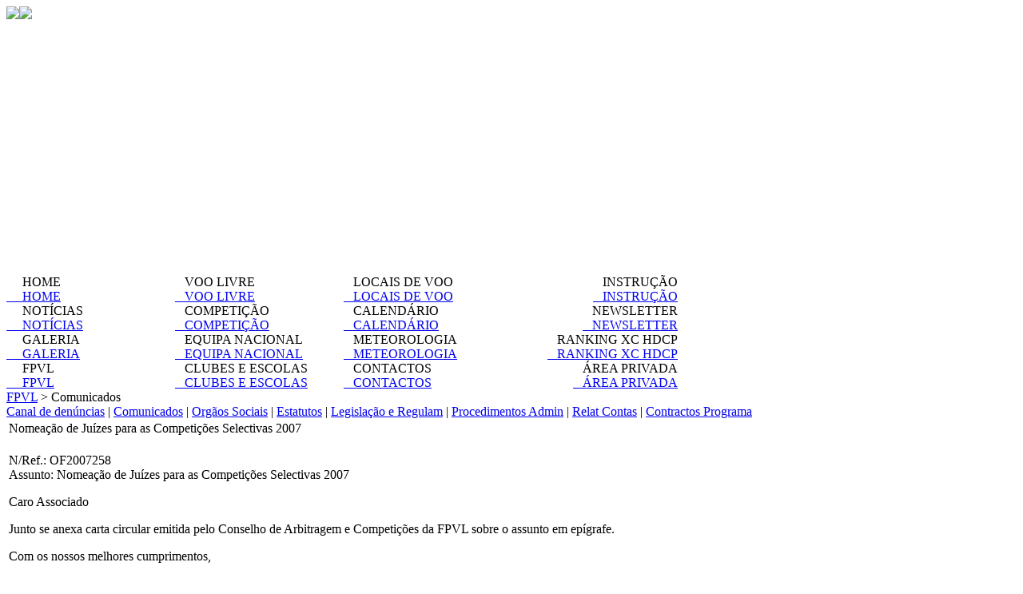

--- FILE ---
content_type: text/html; charset=utf-8
request_url: http://www.fpvl.pt/index.php?option=com_content&view=category&layout=blog&id=9&Itemid=42&limitstart=80
body_size: 25176
content:
<!DOCTYPE html PUBLIC "-//W3C//DTD XHTML 1.0 Transitional//EN" "http://www.w3.org/TR/xhtml1/DTD/xhtml1-transitional.dtd">
<html xmlns="http://www.w3.org/1999/xhtml">
<head>
<link href="/templates/fpvl/css/template.css" rel="stylesheet" type="text/css" />
<link href="/templates/fpvl/css/slimbox2.css" rel="stylesheet" type="text/css" />
<script src="http://ajax.googleapis.com/ajax/libs/jquery/1.3.2/jquery.min.js" type="text/javascript"></script>
<script src="/templates/fpvl/javascripts/slimbox2.js" type="text/javascript"></script>
  <meta http-equiv="content-type" content="text/html; charset=utf-8" />
  <meta name="robots" content="index, follow" />
  <meta name="keywords" content="FPVL, Voo Livre, Sonho de Voar, Parapente, Asa Delta, Desporto, Aventura, Ar Livre" />
  <meta name="description" content="FPVL - SGPA" />
  <meta name="generator" content="Joomla! 1.5 - Open Source Content Management" />
  <title>FPVL &gt;&gt; Federação Portuguesa de Voo Livre - Parapente e Asa Delta</title>
  <link href="/index.php?option=com_content&amp;view=category&amp;layout=blog&amp;id=9&amp;Itemid=42&amp;format=feed&amp;type=rss" rel="alternate" type="application/rss+xml" title="RSS 2.0" />
  <link href="/index.php?option=com_content&amp;view=category&amp;layout=blog&amp;id=9&amp;Itemid=42&amp;format=feed&amp;type=atom" rel="alternate" type="application/atom+xml" title="Atom 1.0" />
  <link href="/templates/fpvl/favicon.ico" rel="shortcut icon" type="image/x-icon" />
  <script type="text/javascript" src="/media/system/js/mootools.js"></script>
  <script type="text/javascript" src="/media/system/js/caption.js"></script>

</head>
<body>
<div id="fpvlouter">
<div id="left">
	<div id="top"><a href="/index.php"><img src="/templates/fpvl/images/lg_fpvl_pa.gif" /><img src="/templates/fpvl/images/lg_fpvl.gif" /></a></div>
    <div id="topmenu2">
        <table width="840" border="0" cellpadding="0" cellspacing="0">
            <tr><td width="211" align="left" valign="top">
                <div style="background:url(/images/menu_img/dsc_6820.jpg); width:207px; height:320px;">&nbsp;</div>
            </td><td width="211" align="left" valign="top">
                <div style="background:url(/images/menu_img/pl_seia.jpg); width:207px; height:320px;">&nbsp;</div>
            </td><td width="211" align="left" valign="top">
                <div style="background:url(/images/menu_img/dsc00255.jpg); width:207px; height:320px;">&nbsp;</div>
            </td><td width="207" align="right" valign="top">
                <div style="background:url(/images/menu_img/layout_img_001.jpg); width:207px; height:320px;">&nbsp;</div>
            </td></tr>
        </table>    
        <div class="topmenu_t2"><div class="topmenu_b2"><div class="topmenu_l2"><div class="topmenu_r2"><div class="topmenu_bl2"><div class="topmenu_br2"><div class="topmenu_tl2"><div class="topmenu_tr2">
            <div id="topmenu_menu2">
            	<table width="840" border="0" cellpadding="0" cellspacing="0">
                    <tr><td width="211" align="left" valign="top">
                    	<div class="menuwrapper">
                            <div class="menu_link_shadow">&nbsp;&nbsp;&nbsp;&nbsp;&nbsp;HOME</div>
                            <a href="/index.php" title="HOME" class="menu_link" >&nbsp;&nbsp;&nbsp;&nbsp;&nbsp;HOME</a>
                        </div>
                    	<div class="menuwrapper">
                            <div class="menu_link_shadow">&nbsp;&nbsp;&nbsp;&nbsp;&nbsp;NOTÍCIAS</div>
                            <a href="/index.php?option=com_content&amp;view=section&amp;layout=blog&amp;id=4&amp;Itemid=175" title="NOTÍCIAS" class="menu_link" >&nbsp;&nbsp;&nbsp;&nbsp;&nbsp;NOTÍCIAS</a>
                        </div>
                    	<div class="menuwrapper">
                            <div class="menu_link_shadow">&nbsp;&nbsp;&nbsp;&nbsp;&nbsp;GALERIA</div>
                            <a href="https://www.facebook.com/fpvoolivre" title="GALERIA" class="menu_link" >&nbsp;&nbsp;&nbsp;&nbsp;&nbsp;GALERIA</a>
                            </div>
                    	<div class="menuwrapper">
                            <div class="menu_link_shadow">&nbsp;&nbsp;&nbsp;&nbsp;&nbsp;FPVL</div>
    	                    <a href="/index.php?option=com_content&amp;view=article&amp;id=8&amp;Itemid=6" title="FPVL" class="menu_link" id="menu_link_active">&nbsp;&nbsp;&nbsp;&nbsp;&nbsp;FPVL</a>
                        </div>
                    </td><td width="211" align="left" valign="top">
                    	<div class="menuwrapper">
                            <div class="menu_link2_shadow">&nbsp;&nbsp;&nbsp;VOO LIVRE</div>
	                        <a href="/index.php?option=com_content&amp;view=article&amp;id=19&amp;Itemid=46" title="VOO LIVRE" class="menu_link2" >&nbsp;&nbsp;&nbsp;VOO LIVRE</a>
                        </div>
                    	<div class="menuwrapper">
                            <div class="menu_link2_shadow">&nbsp;&nbsp;&nbsp;COMPETIÇÃO</div>
    	                    <a href="/index.php?option=com_content&amp;view=article&amp;id=109&amp;Itemid=216" title="COMPETIÇÃO" class="menu_link2" >&nbsp;&nbsp;&nbsp;COMPETIÇÃO</a>
                        </div>
                    	<div class="menuwrapper">
                            <div class="menu_link2_shadow">&nbsp;&nbsp;&nbsp;EQUIPA NACIONAL</div>
        	                <a href="/" title="EQUIPA NACIONAL" class="menu_link2" >&nbsp;&nbsp;&nbsp;EQUIPA NACIONAL</a>
                        </div>
                    	<div class="menuwrapper">
                            <div class="menu_link2_shadow">&nbsp;&nbsp;&nbsp;CLUBES E ESCOLAS</div>
            	            <a href="/index.php?option=com_sgpa_list_se&amp;cat=E&amp;Itemid=334" title="CLUBES E ESCOLAS" class="menu_link2" >&nbsp;&nbsp;&nbsp;CLUBES E ESCOLAS</a>
                        </div>
                    </td><td width="211" align="left" valign="top">
                    	<div class="menuwrapper">
                            <div class="menu_link2_shadow">&nbsp;&nbsp;&nbsp;LOCAIS DE VOO</div>
                	        <a href="/index.php?option=com_sgpa_lvoo&amp;Itemid=45" title="LOCAIS DE VOO" class="menu_link2" >&nbsp;&nbsp;&nbsp;LOCAIS DE VOO</a>
                        </div>
                    	<div class="menuwrapper">
                            <div class="menu_link2_shadow">&nbsp;&nbsp;&nbsp;CALENDÁRIO</div>
                        	<a href="/index.php?option=com_content&amp;view=section&amp;layout=blog&amp;id=12&amp;Itemid=43" title="CALENDÁRIO" class="menu_link2" >&nbsp;&nbsp;&nbsp;CALENDÁRIO</a>
                        </div>
                    	<div class="menuwrapper">
                            <div class="menu_link2_shadow">&nbsp;&nbsp;&nbsp;METEOROLOGIA</div>
                    	    <a href="/index.php?option=com_content&amp;view=article&amp;id=5&amp;Itemid=9" title="METEOROLOGIA" class="menu_link2" >&nbsp;&nbsp;&nbsp;METEOROLOGIA</a>
                        </div>
                    	<div class="menuwrapper">
                            <div class="menu_link2_shadow">&nbsp;&nbsp;&nbsp;CONTACTOS</div>
                      	  <a href="/index.php?option=com_content&amp;view=article&amp;id=6&amp;Itemid=11" title="CONTACTOS" class="menu_link2" >&nbsp;&nbsp;&nbsp;CONTACTOS</a>
                        </div>
                    </td><td width="207" align="right" valign="top">
                    	<div class="menuwrapper">
                            <div class="menu_link2_shadow">&nbsp;&nbsp;&nbsp;INSTRUÇÃO</div>
	                        <a href="/index.php?option=com_content&amp;view=category&amp;layout=blog&amp;id=60&amp;Itemid=81" title="INSTRUÇÃO" class="menu_link2" >&nbsp;&nbsp;&nbsp;INSTRUÇÃO</a>
                    	</div>
                    	<div class="menuwrapper">
                            <div class="menu_link2_shadow">&nbsp;&nbsp;&nbsp;NEWSLETTER</div>
	                        <a href="/index.php?option=com_content&amp;view=article&amp;id=464&amp;Itemid=359" title="NEWSLETTER" class="menu_link2">&nbsp;&nbsp;&nbsp;NEWSLETTER</a>
                    	</div>
						<div class="menuwrapper">
                            <div class="menu_link2_shadow">&nbsp;&nbsp;&nbsp;RANKING XC HDCP</div>
	                        <a href="http://ranking_xc.fpvl.pt/" title="RANKING XC HDCP" target="_blank" class="menu_link2">&nbsp;&nbsp;&nbsp;RANKING XC HDCP</a>
                    	</div>
                    	<div class="menuwrapper">
                            <div class="menu_link2_shadow">&nbsp;&nbsp;&nbsp;ÁREA PRIVADA</div>
	                        <a href="/index.php?option=com_sgpa_evt&amp;controller=eventos&amp;view=eventos" title="ÁREA PRIVADA" class="menu_link2" >&nbsp;&nbsp;&nbsp;ÁREA PRIVADA</a>
                    	</div>
                    </td></tr>
                </table>    
			</div> 
        </div></div></div></div></div></div></div></div>
    </div>
    <div id="content">
            <div id="breadcrumb">
            		<div class="moduletable">
					<span class="breadcrumbs pathway">
<a href="/index.php?option=com_content&amp;view=article&amp;id=8&amp;Itemid=6" class="pathway">FPVL</a> > Comunicados</span>
		</div>
	
        </div>
	            <div id="submenu"><div class="submenuleft"><div class="submenuright">
            <a href="https://www2021.fpvl.pt/canal-de-denuncias/">Canal de denúncias</a><span class="sub_titulo_noticias"> | </span><a href="/index.php?option=com_content&amp;view=category&amp;layout=blog&amp;id=9&amp;Itemid=42">Comunicados</a><span class="sub_titulo_noticias"> | </span><a href="/index.php?option=com_content&amp;view=category&amp;layout=blog&amp;id=10&amp;Itemid=39">Orgãos Sociais</a><span class="sub_titulo_noticias"> | </span><a href="/index.php?option=com_content&amp;view=article&amp;id=525&amp;Itemid=42">Estatutos</a><span class="sub_titulo_noticias"> | </span><a href="/index.php?option=com_content&amp;view=article&amp;id=42&amp;Itemid=98">Legislação e Regulam</a><span class="sub_titulo_noticias"> | </span><a href="/index.php?option=com_content&amp;view=category&amp;layout=blog&amp;id=13&amp;Itemid=41">Procedimentos Admin</a><span class="sub_titulo_noticias"> | </span><a href="/index.php?option=com_content&amp;view=category&amp;layout=blog&amp;id=55&amp;Itemid=339">Relat Contas</a><span class="sub_titulo_noticias"> | </span><a href="/index.php?option=com_content&amp;view=category&amp;layout=blog&amp;id=57&amp;Itemid=340">Contractos Programa</a>        </div></div></div>
    	            <div id="contentleft">
        			    <table class="blog" cellpadding="0" cellspacing="0">
<tr>
	<td valign="top">
					<div>
		
<div class="t"><div class="b"><div class="l"><div class="r"><div class="bl"><div class="br"><div class="tl"><div class="tr">
<table class="contentpaneopen">
<tr>
		<td class="contentheading" width="100%">
					Nomeação de Juízes para as Competições Selectivas 2007			</td>
	
	
	
		   </tr>
</table>
<table class="contentpaneopen">




<tr>
<td valign="top" colspan="2">
<p><span class="txt_bold">N/Ref.: OF2007258</span><br /> <span class="txt_bold">Assunto:</span> Nomeação  de Juízes para as Competições Selectivas 2007</p>
<p>Caro Associado</p>
<p>Junto se anexa carta circular emitida pelo Conselho  de Arbitragem e Competições da FPVL sobre o assunto em epígrafe.</p>
<p>Com os nossos melhores cumprimentos,</p>
<p class="txt_cinza">P’la Direcção<br /> Prof. Paulo Branco</p>
<p class="txt">Lisboa, 21 de Maio de 2007</p>
</td>
</tr>


<tr>
	<td  colspan="2">
		<a href="/index.php?option=com_content&amp;view=article&amp;id=79:nomeacao-de-juizes-para-as-competicoes-selectivas-2007&amp;catid=9:comunicados&amp;Itemid=42" class="readon">
			Continuar...</a>
	</td>
</tr>

</table>

</div></div></div></div></div></div></div></div>

<span class="article_separator">&nbsp;</span>
		</div>
					<div>
		
<div class="t"><div class="b"><div class="l"><div class="r"><div class="bl"><div class="br"><div class="tl"><div class="tr">
<table class="contentpaneopen">
<tr>
		<td class="contentheading" width="100%">
					Assembleia Geral Ordinária			</td>
	
	
	
		   </tr>
</table>
<table class="contentpaneopen">




<tr>
<td valign="top" colspan="2">
<p class="txt_bold">Convocatória</p>
<p>Usando da faculdade concedida  pelo artigo 10º parágrafo 10. 4 dos Estatutos da Federação Portuguesa de Voo Livre,  convoco a Assembleia Geral Ordinária para reunir no dia 30 de Março de 2007 pelas  20 horas em primeira convocatória e meia hora depois com qualquer número de associados,  nas instalações da Federação Portuguesa de Voo Livre, situadas na Av. Cidade Lourenço  Marques – Praceta B – Módulo 2 – 1800-093 Lisboa, com a seguinte ordem de trabalhos:</p>
<blockquote>
<p>1. Apresentação e aprovação  do Relatório, do Balanço e dos Documentos de apresentação de Contas de 2006.</p>
<p>2. Outros assuntos.</p>
</blockquote>
<p>Lisboa, 09 de Março de 2007</p>
<p><span class="txt_cinza">O Presidente da Mesa da Assembleia  Geral<br /> Dr. António Alberto de Bastos  Gomes da Cruz
</td>
</tr>


<tr>
	<td  colspan="2">
		<a href="/index.php?option=com_content&amp;view=article&amp;id=78:assembleia-geral-ordinaria&amp;catid=9:comunicados&amp;Itemid=42" class="readon">
			Continuar...</a>
	</td>
</tr>

</table>

</div></div></div></div></div></div></div></div>

<span class="article_separator">&nbsp;</span>
		</div>
					<div>
		
<div class="t"><div class="b"><div class="l"><div class="r"><div class="bl"><div class="br"><div class="tl"><div class="tr">
<table class="contentpaneopen">
<tr>
		<td class="contentheading" width="100%">
					Campeonato do Mundo de Parapente 2007			</td>
	
	
	
		   </tr>
</table>
<table class="contentpaneopen">




<tr>
<td valign="top" colspan="2">
<p><span class="txt_bold">N/Ref.: OF2006</span><br /> <span class="txt_bold">Assunto:</span> Comunicado - Campeonato do Mundo de Parapente 2007</p>
<p>A Direcção da Federação Portuguesa de Voo Livre vem por este m eio  informar todos os seus associados da sua intenção de não se fazer  representar no próximo Campeonato do Mundo de Parapente, em Manilla (Austrália)  a decorrer de 24 de Fevereiro a 9 de Março de 2007, bem como apresentar as razões  que justificaram esta decisão.</p>
<p>Esta decisão, embora tomada com grande pesar  da nossa parte, assumirá a forma de um protesto que será devidamente remetido para  a Fédéracion Aéronautique International (FAI), com conhecimento ao Instituto do  Desporto de Portugal, Comité Olímpico de Portugal, Comité Olímpico Internacional,  Aeroclube de Portugal e Delegados da Commission International de Vol Libre - CIVL  e prende-se com os seguintes factos:
</td>
</tr>


<tr>
	<td  colspan="2">
		<a href="/index.php?option=com_content&amp;view=article&amp;id=77:campeonato-do-mundo-de-parapente-2007&amp;catid=9:comunicados&amp;Itemid=42" class="readon">
			Continuar...</a>
	</td>
</tr>

</table>

</div></div></div></div></div></div></div></div>

<span class="article_separator">&nbsp;</span>
		</div>
					<div>
		
<div class="t"><div class="b"><div class="l"><div class="r"><div class="bl"><div class="br"><div class="tl"><div class="tr">
<table class="contentpaneopen">
<tr>
		<td class="contentheading" width="100%">
					Constituição da Equipa Nacional de Parapente 2006			</td>
	
	
	
		   </tr>
</table>
<table class="contentpaneopen">




<tr>
<td valign="top" colspan="2">
<p>De acordo com o ponto do Regulamento de Competições, no início de cada ano desportivo a FPVL procederá à constituição da Equipa de Portugal, que integrará um máximo de 12 (doze) pilotos.</p>
<p>Só pilotos de nacionalidade Portuguesa poderão constituir a Equipa de Portugal e serão escolhidos, sequencialmente, da seguinte forma:
</td>
</tr>


<tr>
	<td  colspan="2">
		<a href="/index.php?option=com_content&amp;view=article&amp;id=76:constituicao-da-equipa-nacional-de-parapente-2006&amp;catid=9:comunicados&amp;Itemid=42" class="readon">
			Continuar...</a>
	</td>
</tr>

</table>

</div></div></div></div></div></div></div></div>

<span class="article_separator">&nbsp;</span>
		</div>
					<div>
		
<div class="t"><div class="b"><div class="l"><div class="r"><div class="bl"><div class="br"><div class="tl"><div class="tr">
<table class="contentpaneopen">
<tr>
		<td class="contentheading" width="100%">
					Seguro Desportivo			</td>
	
	
	
		   </tr>
</table>
<table class="contentpaneopen">




<tr>
<td valign="top" colspan="2">
<p><span class="txt_bold">Ref.: OF2005324</span><br /> <span class="txt_bold">Assunto:</span> Seguro Desportivo</p>
<p>Caros Associados,</p>
<p>Em resultado das nossas negociações no que respeita aos custos do nosso seguro desportivo, informamos que neste momento o prémio do seguro está em cerca de 60,00€uros por piloto, o que significa que já conseguimos reduzir em cerca de 50% o valor a que nos queriam obrigar.</p>
<p>Assim, todos os seguros já pagos até ao momento a 120,00 euros serão devidamente reembolsados em encontro de contas, logo que a situação estabilizar.
</td>
</tr>


<tr>
	<td  colspan="2">
		<a href="/index.php?option=com_content&amp;view=article&amp;id=75:seguro-desportivo&amp;catid=9:comunicados&amp;Itemid=42" class="readon">
			Continuar...</a>
	</td>
</tr>

</table>

</div></div></div></div></div></div></div></div>

<span class="article_separator">&nbsp;</span>
		</div>
		</td>
</tr>

<tr>
	<td valign="top" align="center">
		<ul class="pagination"><li><strong><a href="/index.php?option=com_content&amp;view=category&amp;layout=blog&amp;id=9&amp;Itemid=42" title="Início">Início</a></strong></li><li><strong><a href="/index.php?option=com_content&amp;view=category&amp;layout=blog&amp;id=9&amp;Itemid=42&amp;limitstart=75" title="Anterior">Anterior</a></strong></li><li><strong><a href="/index.php?option=com_content&amp;view=category&amp;layout=blog&amp;id=9&amp;Itemid=42&amp;limitstart=50" title="11">11</a></strong></li><li><strong><a href="/index.php?option=com_content&amp;view=category&amp;layout=blog&amp;id=9&amp;Itemid=42&amp;limitstart=55" title="12">12</a></strong></li><li><strong><a href="/index.php?option=com_content&amp;view=category&amp;layout=blog&amp;id=9&amp;Itemid=42&amp;limitstart=60" title="13">13</a></strong></li><li><strong><a href="/index.php?option=com_content&amp;view=category&amp;layout=blog&amp;id=9&amp;Itemid=42&amp;limitstart=65" title="14">14</a></strong></li><li><strong><a href="/index.php?option=com_content&amp;view=category&amp;layout=blog&amp;id=9&amp;Itemid=42&amp;limitstart=70" title="15">15</a></strong></li><li><strong><a href="/index.php?option=com_content&amp;view=category&amp;layout=blog&amp;id=9&amp;Itemid=42&amp;limitstart=75" title="16">16</a></strong></li><li>17</li><li><strong><a href="/index.php?option=com_content&amp;view=category&amp;layout=blog&amp;id=9&amp;Itemid=42&amp;limitstart=85" title="18">18</a></strong></li><li><strong><a href="/index.php?option=com_content&amp;view=category&amp;layout=blog&amp;id=9&amp;Itemid=42&amp;limitstart=85" title="Seguinte">Seguinte</a></strong></li><li><strong><a href="/index.php?option=com_content&amp;view=category&amp;layout=blog&amp;id=9&amp;Itemid=42&amp;limitstart=85" title="Final">Final</a></strong></li></ul>	</td>
</tr>
</table>

        </div>
        <div id="contentright">
            		<div class="moduletable">
					<form action="index.php" method="post">
	<div class="search">
		<input name="searchword" id="mod_search_searchword" maxlength="20" alt="Pesquisar" class="inputbox" type="text" size="20" value="Pesquisar..."  onblur="if(this.value=='') this.value='Pesquisar...';" onfocus="if(this.value=='Pesquisar...') this.value='';" />	</div>
	<input type="hidden" name="task"   value="search" />
	<input type="hidden" name="option" value="com_search" />
	<input type="hidden" name="Itemid" value="42" />
</form>		</div>
	
        </div>
        </div>
</div>
<div id="right">
    <div><div style="width:120px; "><div class="t"><div class="b"><div class="l"><div class="r"><div class="bl"><div class="br"><div class="tl"><div class="tr">
<form action="/index.php?option=com_content&amp;view=category&amp;layout=blog&amp;id=9&amp;Itemid=42" method="post" name="login" id="form-login" >
	    <h3 style="margin-top:0px; ">Logon</h3>
	<p class="form-login">
		<input id="modlgn_username" type="text" name="username" class="inputbox" alt="username" size="18" /><br />
		<input id="modlgn_passwd" type="password" name="passwd" class="inputbox" alt="password" size="18" />
	</p>
		<input type="submit" name="Submit" class="button" value="Autenticação" />
	
	<input type="hidden" name="option" value="com_user" />
	<input type="hidden" name="task" value="login" />
	<input type="hidden" name="return" value="L2luZGV4LnBocD9vcHRpb249Y29tX2NvbnRlbnQmdmlldz1jYXRlZ29yeSZsYXlvdXQ9YmxvZyZpZD05Jkl0ZW1pZD00MiZsaW1pdHN0YXJ0PTgw" />
	<input type="hidden" name="47ab4181c33d48b93bc4622208554260" value="1" /></form>
</div></div></div></div></div></div></div></div>
</div><div class="bannergroup">

<div class="banneritem"><a href="/index.php?option=com_banners&amp;task=click&amp;bid=11" target="_blank"><img src="http://www.fpvl.pt/images/banners/PlanoEstrategico2025-2029.jpg" alt="Faixa publicitária" /></a><div class="clr"></div>
	</div>
<div class="banneritem"><a href="/index.php?option=com_banners&amp;task=click&amp;bid=4" target="_blank"><img src="http://www.fpvl.pt/images/banners/pat_fly_master.gif" alt="Faixa publicitária" /></a><div class="clr"></div>
	</div>

</div><div class="bannergroup">

<div class="banneritem"><a href="/index.php?option=com_banners&amp;task=click&amp;bid=2" target="_blank"><img src="http://www.fpvl.pt/images/banners/pat_xc_portugal.gif" alt="Faixa publicitária" /></a><div class="clr"></div>
	</div>

</div><div class="bannergroup">

<div class="banneritem"><a href="/index.php?option=com_banners&amp;task=click&amp;bid=5" target="_blank"><img src="http://www.fpvl.pt/images/banners/pat_anti_doping.gif" alt="Faixa publicitária" /></a><div class="clr"></div>
	</div>

</div><div class="bannergroup">

<div class="banneritem"><a href="/index.php?option=com_banners&amp;task=click&amp;bid=10" target="_blank"><img src="http://www.fpvl.pt/images/banners/bannercanaldenuncias.png" alt="Faixa publicitária" /></a><div class="clr"></div>
	</div>

</div>
    </div>
</div>
<div id="footer">
	<div class="t"><div class="b"><div class="l"><div class="r"><div class="bl"><div class="br"><div class="tl"><div class="tr" style="padding:0px;">
    <table width="970" border="0" cellpadding="0" cellspacing="0">
    	<tr><td align="center" valign="bottom">
        <a href="http://www.fai.org/" title="http://www.fai.org/" target="_blank"><img src="/templates/fpvl/images/lg_fai.gif" /><br />Fédération Aéronautique Internationale</a>
        </td><td align="center" valign="bottom">
        <a href="http://www.ehpu.org/" title="http://www.ehpu.org/" target="_blank"><img src="/templates/fpvl/images/lg_ehpu.gif" /><br />European Hang Gliding and Paragliding Union</a>
        </td><td align="center" valign="bottom">
        <a href="http://www.wada-ama.org/en/" title="http://www.wada-ama.org/en/" target="_blank"><img src="/templates/fpvl/images/lg_antid_oping.gif" /><br />World Anti-Doping Agency</a>
        </td><td align="center" valign="bottom">
        <a href="http://www.idesporto.pt/" title="http://www.idesporto.pt/" target="_blank"><img src="/templates/fpvl/images/lg_ipdj.gif" /><br />Instituto Português do Desporto e Juventude</a>
        </td></tr>
    	<tr>
        <td  align="center" valign="bottom">&nbsp;<br />
        <a href="http://www.pned.pt/" title="http://www.pned.pt/" target="_blank"><img src="/templates/fpvl/images/lg_pned.png" /></a></td>
        <td  align="center" valign="bottom">&nbsp;<br />
        <a href="http://www.cdp.pt/" title="http://www.cdp.pt/" target="_blank"><img src="/templates/fpvl/images/lg_cdp.gif" /><br />Confederação do Desporto de Portugal</a></td>
        <td align="center" valign="bottom"></td>
        <td align="center" valign="bottom"></td>
        </tr>
    </table>
	</div></div></div></div></div></div></div></div>
    <div class="txt_copyright" style="float:right; margin-top:4px;">2008 © FPVL - Federação Portuguesa de Voo Livre

<!-- Site Meter -->
<script type="text/javascript" src="http://s51.sitemeter.com/js/counter.js?site=s51fpvl2014">
</script>
<noscript>
<a href="http://s51.sitemeter.com/stats.asp?site=s51fpvl2014" target="_top">
<img src="http://s51.sitemeter.com/meter.asp?site=s51fpvl2014" alt="Site Meter" border="0"/></a>
</noscript>
<!-- Copyright (c)2009 Site Meter -->

</div>
</div>
</div>
  
</body>
</html>
<!-- powered by ToPerf - Solutions, http://www.toperf.eu/ -->